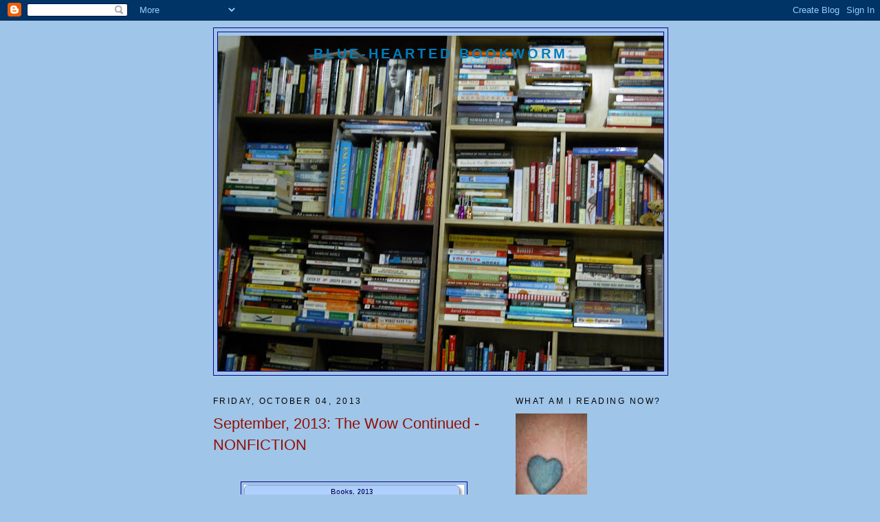

--- FILE ---
content_type: text/html; charset=UTF-8
request_url: http://bybeebooks.blogspot.com/2013/10/september-2013-wow-continued-nonfiction.html
body_size: 13867
content:
<!DOCTYPE html>
<html xmlns='http://www.w3.org/1999/xhtml' xmlns:b='http://www.google.com/2005/gml/b' xmlns:data='http://www.google.com/2005/gml/data' xmlns:expr='http://www.google.com/2005/gml/expr'>
<head>
<link href='https://www.blogger.com/static/v1/widgets/2944754296-widget_css_bundle.css' rel='stylesheet' type='text/css'/>
<meta content='text/html; charset=UTF-8' http-equiv='Content-Type'/>
<meta content='blogger' name='generator'/>
<link href='http://bybeebooks.blogspot.com/favicon.ico' rel='icon' type='image/x-icon'/>
<link href='http://bybeebooks.blogspot.com/2013/10/september-2013-wow-continued-nonfiction.html' rel='canonical'/>
<link rel="alternate" type="application/atom+xml" title="Blue-Hearted Bookworm - Atom" href="http://bybeebooks.blogspot.com/feeds/posts/default" />
<link rel="alternate" type="application/rss+xml" title="Blue-Hearted Bookworm - RSS" href="http://bybeebooks.blogspot.com/feeds/posts/default?alt=rss" />
<link rel="service.post" type="application/atom+xml" title="Blue-Hearted Bookworm - Atom" href="https://www.blogger.com/feeds/6604938/posts/default" />

<link rel="alternate" type="application/atom+xml" title="Blue-Hearted Bookworm - Atom" href="http://bybeebooks.blogspot.com/feeds/8075721441712252659/comments/default" />
<!--Can't find substitution for tag [blog.ieCssRetrofitLinks]-->
<link href='https://blogger.googleusercontent.com/img/b/R29vZ2xl/AVvXsEjqc5y4ORV6mdQqX579DpeiqFNXHM3zvoJPYh2VHe_V5HxN6NJEPqNJCkRelnmwKldkAVsB9UAuw7DOMHTNv-oc887aU_uy7byUB93ejx8K437rrORl64UCFWwvd7DAxOob3vE4/s320/chartgo.png' rel='image_src'/>
<meta content='http://bybeebooks.blogspot.com/2013/10/september-2013-wow-continued-nonfiction.html' property='og:url'/>
<meta content='September, 2013: The Wow Continued - NONFICTION' property='og:title'/>
<meta content='    When I get worried, I get obsessive, and then it&#39;s time to make a chart.    During September, I felt a little fainthearted about reachin...' property='og:description'/>
<meta content='https://blogger.googleusercontent.com/img/b/R29vZ2xl/AVvXsEjqc5y4ORV6mdQqX579DpeiqFNXHM3zvoJPYh2VHe_V5HxN6NJEPqNJCkRelnmwKldkAVsB9UAuw7DOMHTNv-oc887aU_uy7byUB93ejx8K437rrORl64UCFWwvd7DAxOob3vE4/w1200-h630-p-k-no-nu/chartgo.png' property='og:image'/>
<title>Blue-Hearted Bookworm: September, 2013: The Wow Continued - NONFICTION</title>
<style id='page-skin-1' type='text/css'><!--
/*
-----------------------------------------------
Blogger Template Style
Name:     Minima
Designer: Douglas Bowman
URL:      www.stopdesign.com
Date:     26 Feb 2004
Updated by: Blogger Team
----------------------------------------------- */
/* Variable definitions
====================
<Variable name="bgcolor" description="Page Background Color"
type="color" default="#fff">
<Variable name="textcolor" description="Text Color"
type="color" default="#333">
<Variable name="linkcolor" description="Link Color"
type="color" default="#58a">
<Variable name="pagetitlecolor" description="Blog Title Color"
type="color" default="#666">
<Variable name="descriptioncolor" description="Blog Description Color"
type="color" default="#999">
<Variable name="titlecolor" description="Post Title Color"
type="color" default="#c60">
<Variable name="bordercolor" description="Border Color"
type="color" default="#ccc">
<Variable name="sidebarcolor" description="Sidebar Title Color"
type="color" default="#999">
<Variable name="sidebartextcolor" description="Sidebar Text Color"
type="color" default="#666">
<Variable name="visitedlinkcolor" description="Visited Link Color"
type="color" default="#999">
<Variable name="bodyfont" description="Text Font"
type="font" default="normal normal 100% Georgia, Serif">
<Variable name="headerfont" description="Sidebar Title Font"
type="font"
default="normal normal 78% 'Trebuchet MS',Trebuchet,Arial,Verdana,Sans-serif">
<Variable name="pagetitlefont" description="Blog Title Font"
type="font"
default="normal normal 200% Georgia, Serif">
<Variable name="descriptionfont" description="Blog Description Font"
type="font"
default="normal normal 78% 'Trebuchet MS', Trebuchet, Arial, Verdana, Sans-serif">
<Variable name="postfooterfont" description="Post Footer Font"
type="font"
default="normal normal 78% 'Trebuchet MS', Trebuchet, Arial, Verdana, Sans-serif">
*/
/* Use this with templates/template-twocol.html */
body {
background:#9fc5e8;
margin:0;
color:#000000;
font:x-small Georgia Serif;
font-size/* */:/**/small;
font-size: /**/small;
text-align: center;
}
a:link {
color:#4000bd;
text-decoration:none;
}
a:visited {
color:#800040;
text-decoration:none;
}
a:hover {
color:#940f04;
text-decoration:underline;
}
a img {
border-width:0;
}
/* Header
-----------------------------------------------
*/
#header-wrapper {
width:660px;
margin:0 auto 10px;
border:1px solid #0e0394;
}
#header-inner {
background-position: center;
margin-left: auto;
margin-right: auto;
}
#header {
margin: 5px;
border: 1px solid #0e0394;
text-align: center;
color:#007dbd;
}
#header h1 {
margin:5px 5px 0;
padding:15px 20px .25em;
line-height:1.2em;
text-transform:uppercase;
letter-spacing:.2em;
font: normal bold 20px Arial, Tahoma, Helvetica, FreeSans, sans-serif;
}
#header a {
color:#007dbd;
text-decoration:none;
}
#header a:hover {
color:#007dbd;
}
#header .description {
margin:0 5px 5px;
padding:0 20px 15px;
max-width:700px;
text-transform:uppercase;
letter-spacing:.2em;
line-height: 1.4em;
font: normal bold 54% Trebuchet, Trebuchet MS, Arial, sans-serif;
color: #20005e;
}
#header img {
margin-left: auto;
margin-right: auto;
}
/* Outer-Wrapper
----------------------------------------------- */
#outer-wrapper {
width: 660px;
margin:0 auto;
padding:10px;
text-align:left;
font: normal normal 16px 'Trebuchet MS', Trebuchet, sans-serif;
}
#main-wrapper {
width: 410px;
float: left;
word-wrap: break-word; /* fix for long text breaking sidebar float in IE */
overflow: hidden;     /* fix for long non-text content breaking IE sidebar float */
}
#sidebar-wrapper {
width: 220px;
float: right;
word-wrap: break-word; /* fix for long text breaking sidebar float in IE */
overflow: hidden;      /* fix for long non-text content breaking IE sidebar float */
}
/* Headings
----------------------------------------------- */
h2 {
margin:1.5em 0 .75em;
font:normal normal 78% 'Trebuchet MS',Trebuchet,Arial,Verdana,Sans-serif;
line-height: 1.4em;
text-transform:uppercase;
letter-spacing:.2em;
color:#000000;
}
/* Posts
-----------------------------------------------
*/
h2.date-header {
margin:1.5em 0 .5em;
}
.post {
margin:.5em 0 1.5em;
border-bottom:1px dotted #0e0394;
padding-bottom:1.5em;
}
.post h3 {
margin:.25em 0 0;
padding:0 0 4px;
font-size:140%;
font-weight:normal;
line-height:1.4em;
color:#940f04;
}
.post h3 a, .post h3 a:visited, .post h3 strong {
display:block;
text-decoration:none;
color:#940f04;
font-weight:normal;
}
.post h3 strong, .post h3 a:hover {
color:#000000;
}
.post p {
margin:0 0 .75em;
line-height:1.6em;
}
.post-footer {
margin: .75em 0;
color:#000000;
text-transform:uppercase;
letter-spacing:.1em;
font: normal normal 78% 'Trebuchet MS', Trebuchet, Arial, Verdana, Sans-serif;
line-height: 1.4em;
}
.comment-link {
margin-left:.6em;
}
.post img {
padding:4px;
border:1px solid #0e0394;
}
.post blockquote {
margin:1em 20px;
}
.post blockquote p {
margin:.75em 0;
}
/* Bookish Comments
----------------------------------------------- */
#bookish comments h4 {
margin:1em 0;
font-weight: bold;
line-height: 1.4em;
text-transform:uppercase;
letter-spacing:.2em;
color: #000000;
}
#bookish comments-block {
margin:1em 0 1.5em;
line-height:1.6em;
}
#bookish comments-block .comment-author {
margin:.5em 0;
}
#bookish comments-block .comment-body {
margin:.25em 0 0;
}
#bookish comments-block .comment-footer {
margin:-.25em 0 2em;
line-height: 1.4em;
text-transform:uppercase;
letter-spacing:.1em;
}
#comments-block .comment-body p {
margin:0 0 .75em;
}
.deleted-comment {
font-style:italic;
color:gray;
}
#blog-pager-newer-link {
float: left;
}
#blog-pager-older-link {
float: right;
}
#blog-pager {
text-align: center;
}
.feed-links {
clear: both;
line-height: 2.5em;
}
/* Sidebar Content
----------------------------------------------- */
.sidebar {
color: #003366;
line-height: 1.5em;
}
.sidebar ul {
list-style:none;
margin:0 0 0;
padding:0 0 0;
}
.sidebar li {
margin:0;
padding:0 0 .25em 15px;
text-indent:-15px;
line-height:1.5em;
}
.sidebar .widget, .main .widget {
border-bottom:1px dotted #0e0394;
margin:0 0 1.5em;
padding:0 0 1.5em;
}
.main .Blog {
border-bottom-width: 0;
}
/* Profile
----------------------------------------------- */
.profile-img {
float: left;
margin: 0 5px 5px 0;
padding: 4px;
border: 1px solid #0e0394;
}
.profile-data {
margin:0;
text-transform:uppercase;
letter-spacing:.1em;
font: normal normal 78% 'Trebuchet MS', Trebuchet, Arial, Verdana, Sans-serif;
color: #000000;
font-weight: bold;
line-height: 1.6em;
}
.profile-datablock {
margin:.5em 0 .5em;
}
.profile-textblock {
margin: 0.5em 0;
line-height: 1.6em;
}
.profile-link {
font: normal normal 78% 'Trebuchet MS', Trebuchet, Arial, Verdana, Sans-serif;
text-transform: uppercase;
letter-spacing: .1em;
}
http://lookup.avatars.yahoo.com/wimages?yid=suz19612003&size=large&type=jpg
/* Footer
----------------------------------------------- */
#footer {
width:660px;
clear:both;
margin:0 auto;
padding-top:15px;
line-height: 1.6em;
text-transform:uppercase;
letter-spacing:.1em;
text-align: center;
}
/** Page structure tweaks for layout editor wireframe */
body#layout #header {
margin-left: 0px;
margin-right: 0px;
}

--></style>
<link href='https://www.blogger.com/dyn-css/authorization.css?targetBlogID=6604938&amp;zx=aafce0f9-7ed2-41e5-9b1c-c204db4a0ecb' media='none' onload='if(media!=&#39;all&#39;)media=&#39;all&#39;' rel='stylesheet'/><noscript><link href='https://www.blogger.com/dyn-css/authorization.css?targetBlogID=6604938&amp;zx=aafce0f9-7ed2-41e5-9b1c-c204db4a0ecb' rel='stylesheet'/></noscript>
<meta name='google-adsense-platform-account' content='ca-host-pub-1556223355139109'/>
<meta name='google-adsense-platform-domain' content='blogspot.com'/>

<!-- data-ad-client=ca-pub-1757960184156546 -->

</head>
<body>
<div class='navbar section' id='navbar'><div class='widget Navbar' data-version='1' id='Navbar1'><script type="text/javascript">
    function setAttributeOnload(object, attribute, val) {
      if(window.addEventListener) {
        window.addEventListener('load',
          function(){ object[attribute] = val; }, false);
      } else {
        window.attachEvent('onload', function(){ object[attribute] = val; });
      }
    }
  </script>
<div id="navbar-iframe-container"></div>
<script type="text/javascript" src="https://apis.google.com/js/platform.js"></script>
<script type="text/javascript">
      gapi.load("gapi.iframes:gapi.iframes.style.bubble", function() {
        if (gapi.iframes && gapi.iframes.getContext) {
          gapi.iframes.getContext().openChild({
              url: 'https://www.blogger.com/navbar/6604938?po\x3d8075721441712252659\x26origin\x3dhttp://bybeebooks.blogspot.com',
              where: document.getElementById("navbar-iframe-container"),
              id: "navbar-iframe"
          });
        }
      });
    </script><script type="text/javascript">
(function() {
var script = document.createElement('script');
script.type = 'text/javascript';
script.src = '//pagead2.googlesyndication.com/pagead/js/google_top_exp.js';
var head = document.getElementsByTagName('head')[0];
if (head) {
head.appendChild(script);
}})();
</script>
</div></div>
<div id='outer-wrapper'><div id='wrap2'>
<!-- skip links for text browsers -->
<span id='skiplinks' style='display:none;'>
<a href='#main'>skip to main </a> |
      <a href='#sidebar'>skip to sidebar</a>
</span>
<div id='header-wrapper'>
<div class='header section' id='header'><div class='widget Header' data-version='1' id='Header1'>
<div id='header-inner' style='background-image: url("https://blogger.googleusercontent.com/img/b/R29vZ2xl/AVvXsEht5zsL-wBN2A5dOaII7GHNHSB_1oqoRGDQIp8YQDOYa5fcQNDEBxV8ylQXehrH_NSUjQxeLzoumE-7IzYtrKcwFjp6tYUcxjhBOKKog4ouibqSFKF4uGo1ELaf_J-YeEs3gKf8/s650/002.JPG"); background-position: left; min-height: 488px; _height: 488px; background-repeat: no-repeat; '>
<div class='titlewrapper' style='background: transparent'>
<h1 class='title' style='background: transparent; border-width: 0px'>
<a href='http://bybeebooks.blogspot.com/'>
Blue-Hearted Bookworm
</a>
</h1>
</div>
<div class='descriptionwrapper'>
<p class='description'><span>
</span></p>
</div>
</div>
</div></div>
</div>
<div id='content-wrapper'>
<div id='crosscol-wrapper' style='text-align:center'>
<div class='crosscol no-items section' id='crosscol'></div>
</div>
<div id='main-wrapper'>
<div class='main section' id='main'><div class='widget Blog' data-version='1' id='Blog1'>
<div class='blog-posts hfeed'>

          <div class="date-outer">
        
<h2 class='date-header'><span>Friday, October 04, 2013</span></h2>

          <div class="date-posts">
        
<div class='post-outer'>
<div class='post'>
<a name='8075721441712252659'></a>
<h3 class='post-title'>
<a href='http://bybeebooks.blogspot.com/2013/10/september-2013-wow-continued-nonfiction.html'>September, 2013: The Wow Continued - NONFICTION</a>
</h3>
<div class='post-header-line-1'></div>
<div class='post-body'>
<p><div dir="ltr" style="text-align: left;" trbidi="on">
<br />
<table align="center" cellpadding="0" cellspacing="0" class="tr-caption-container" style="margin-left: auto; margin-right: auto; text-align: center;"><tbody>
<tr><td style="text-align: center;"><a href="https://blogger.googleusercontent.com/img/b/R29vZ2xl/AVvXsEjqc5y4ORV6mdQqX579DpeiqFNXHM3zvoJPYh2VHe_V5HxN6NJEPqNJCkRelnmwKldkAVsB9UAuw7DOMHTNv-oc887aU_uy7byUB93ejx8K437rrORl64UCFWwvd7DAxOob3vE4/s1600/chartgo.png" imageanchor="1" style="margin-left: auto; margin-right: auto;"><img border="0" height="256" src="https://blogger.googleusercontent.com/img/b/R29vZ2xl/AVvXsEjqc5y4ORV6mdQqX579DpeiqFNXHM3zvoJPYh2VHe_V5HxN6NJEPqNJCkRelnmwKldkAVsB9UAuw7DOMHTNv-oc887aU_uy7byUB93ejx8K437rrORl64UCFWwvd7DAxOob3vE4/s320/chartgo.png" width="320" /></a></td></tr>
<tr><td class="tr-caption" style="text-align: center;"><b>When I get worried, I get obsessive, and then it's time to make a chart.</b></td></tr>
</tbody></table>
<br />
During September, I felt a little fainthearted about reaching my reading goal (126), but then I got my nerve back. &nbsp;I just finished #98, but October promises to be full of distractions: The Busan International Film Festival runs from October 3-12, midterm exams are just around the corner from that, and my beloved St. Louis Cardinals are in the playoffs. &nbsp;On the other side of the balance sheet, my bookwormiest friend Teri is coming to visit (she's an inspiration and an excellent source of moral support and her enabling skills are beyond compare!), <a href="http://24hourreadathon.com/">Dewey's Readathon</a> is coming up and there's a holiday (Hangul Day, in which Koreans celebrate their alphabet) next week.<br />
<br />
Here's what I read in the way of nonfiction in September:<br />
<br />
1. <b>Society's Child: My Autobiography</b> - Janis Ian. &nbsp;When Mom and I went to Nashville, we went on one of those bus tours of stars' homes. &nbsp;Since it was summer, all the trees and bushes were in full leaf and it was difficult to see the homes as the bus whizzed past. &nbsp;Then the driver said that we were about to drive by Janis Ian's house. <i>&nbsp;Great!</i>&nbsp; I sat up and got my camera ready:<br />
<br />
<table align="center" cellpadding="0" cellspacing="0" class="tr-caption-container" style="margin-left: auto; margin-right: auto; text-align: center;"><tbody>
<tr><td style="text-align: center;"><a href="https://blogger.googleusercontent.com/img/b/R29vZ2xl/AVvXsEj-XISktDeDzXdE_qe6cbdpHGSwoGBl2k8mi5pO30lTV9cLzvnggtbOZTRHx3krQUYobp3lTb7pod8AsiYBLMqR2x-BLcWe4FaH1h9-niqGHasOyYk2dNeavT7yfwp-qekMcq0a/s1600/Busan+092.jpg" imageanchor="1" style="margin-left: auto; margin-right: auto;"><img border="0" height="240" src="https://blogger.googleusercontent.com/img/b/R29vZ2xl/AVvXsEj-XISktDeDzXdE_qe6cbdpHGSwoGBl2k8mi5pO30lTV9cLzvnggtbOZTRHx3krQUYobp3lTb7pod8AsiYBLMqR2x-BLcWe4FaH1h9-niqGHasOyYk2dNeavT7yfwp-qekMcq0a/s320/Busan+092.jpg" width="320" /></a></td></tr>
<tr><td class="tr-caption" style="text-align: center;"><b>I love all the colors on and around this house. &nbsp;The aqua chairs on the front porch make me feel so happy. The bus driver thought Janis Ian had some color blindness issues. &nbsp;Shut up and drive, Dude.</b></td></tr>
</tbody></table>
<br />
<div>
After returning from Nashville, I recalled that Ian had written her autobiography a few years earlier. I wasted no more time. It's a brilliant read. Ian has had an interesting life -- probably much more interesting than she would have liked at the time. &nbsp;As much as I enjoyed reading it, I regret not experiencing <b>Society's Child</b> as an audiobook; Ian plays and sings at the beginning of each chapter. &nbsp;She went on to win a Grammy for Best Spoken Album.<br />
<br />
2. <b>Meeting Jimmie Rodgers</b> - Barry Mazor. &nbsp;The important lesson that I took away from this book was that Jimmie Rodgers influenced practically every musician in every genre and that influence is still felt today. After an attention-getting introduction about Johnny Cash and Louis Armstrong performing "Blue Yodel #9" on <i>The Johnny Cash Show</i>, Mazor lays out the evidence with scholarly precision. &nbsp;He also throws out some tasty tidbits. &nbsp;For example, Ernest Tubb started out as a Jimmie-clone back in the mid-30s, even getting some of Rodgers' clothing from his widow. &nbsp;Tubb yodeled his heart out until a tonsillectomy put the kibosh on that and he had to develop his own style. &nbsp;Another fun fact: Jimmie Rodgers has serious admirers and imitators as far away as Africa. &nbsp;A less-tasty tidbit was reading about Roy Acuff's apparent jealousy and rude dismissive remarks during a tribute show. &nbsp;Mazor has some leaps that verge on lunacy, but he's always fun. &nbsp;I forgot exactly how, but he connected Dopey from <i>Snow White and the Seven Dwarfs</i> and <i>Star Wars'</i> Han Solo to The Father of Country Music. &nbsp;Towards the end of the book, there's a chapter about how women artists have responded to and interpreted Jimmie Rodgers' songs. &nbsp;The end of each chapter of <b>Meeting Jimmie Rodgers</b> includes a dazzling discography.<br />
<br /></div>
<div>
3. <b>Coming Clean</b> - Kimberly Rae Miller. &nbsp;Internet and blogging personality Kimberly Rae Miller's memoir of growing up as the only child of hoarders in extreme clutter and filth, and her attempts to come to grips with what she comes to realize is a disorder. &nbsp;Her love for her parents shines through, and although it's clear that she is often frustrated, she doesn't wallow in self-pity. &nbsp;I was reminded, as many other readers were, of &nbsp;<b>The Glass Castle</b>.<br />
<br /></div>
<div>
4. <b>A Widow's Story</b> - Joyce Carol Oates. In 2008, Oates' husband of 47 years, Raymond Smith, was admitted to the hospital with pneumonia. &nbsp;He died a few days later of a secondary infection that he'd picked up in the hospital. &nbsp;Joyce Carol Oates was thrown into confusion and grief, which she details in this memoir. &nbsp;I should not have read reviews at Amazon and Goodreads of <b>A Widow's Story</b>, because people reacted in much the same way as they did to <b>The Year of Magical Thinking</b> by Joan Didion, another searing masterpiece of heartbreak. &nbsp;The readers said things like Oates was a name-dropper, that she seemed too self-centered, they criticized her for some of the things she did in those rawest early days after Ray was gone, and one person actually whined that they hadn't really <i>learned</i> anything. &nbsp;This kind of thing makes me want to reach into my computer and slap these people silly while swearing at them. &nbsp;Pay no attention. &nbsp;Both of these memoirs are fine and brave and good.<br />
<br /></div>
<div>
5. <b>Three Cups of Deceit</b> - Jon Krakauer. &nbsp;I never read <b>Three Cups of Tea</b> by Greg Mortenson. &nbsp;I saw him on <i>Oprah</i> back in 2005 or 2006, and there was something about the way he spoke that made me uncomfortable, although he seemed quite noble. &nbsp;Oprah interrupted him, which should have been a relief, but she also made me uncomfortable because it seemed as if she was trying to out-noble Mortenson with her plans for a school in Africa. &nbsp;Evidently Jon Krakauer got an uneasy feeling even before Mortenson's mission became world-famous.<br />
<br /></div>
<div>
6. <b>The Elements of Style</b> - William Strunk, Jr. and E.B. White. &nbsp;Now that I've read <b>The Elements of Style</b>, I'm actually afraid to write my reviews because I can see all the bad writing spewing forth as I tap the keyboard. &nbsp;Being able to recognize is half the battle, but still. I feel self-conscious. The authors are able to turn limp and bedraggled writing examples into the equivalent of a neatly made bed with crisply starched bed linens. &nbsp;Who's gonna bounce a quarter off of my prose?</div>
</div>
</p>
<div style='clear: both;'></div>
</div>
<div class='post-footer'>
<p class='post-footer-line post-footer-line-1'><span class='post-author'>
Posted by
Bybee
</span>
<span class='post-timestamp'>
at
<a class='timestamp-link' href='http://bybeebooks.blogspot.com/2013/10/september-2013-wow-continued-nonfiction.html' title='permanent link'>3:49 AM</a>
</span>
<span class='post-comment-link'>
</span>
<span class='post-icons'>
<span class='item-action'>
<a href='https://www.blogger.com/email-post/6604938/8075721441712252659' title='Email Post'>
<span class='email-post-icon'>&#160;</span>
</a>
</span>
<span class='item-control blog-admin pid-92584552'>
<a href='https://www.blogger.com/post-edit.g?blogID=6604938&postID=8075721441712252659&from=pencil' title='Edit Post'>
<img alt='' class='icon-action' height='18' src='https://resources.blogblog.com/img/icon18_edit_allbkg.gif' width='18'/>
</a>
</span>
</span>
</p>
<p class='post-footer-line post-footer-line-2'><span class='post-labels'>
Labels:
<a href='http://bybeebooks.blogspot.com/search/label/nonfiction' rel='tag'>nonfiction</a>
</span>
</p>
<p class='post-footer-line post-footer-line-3'></p>
</div>
</div>
<div class='comments' id='comments'>
<a name='comments'></a>
<h4>1 comment:</h4>
<div id='Blog1_comments-block-wrapper'>
<dl class='avatar-comment-indent' id='comments-block'>
<dt class='comment-author ' id='c8203528059835182735'>
<a name='c8203528059835182735'></a>
<div class="avatar-image-container vcard"><span dir="ltr"><a href="https://www.blogger.com/profile/09095246748581382752" target="" rel="nofollow" onclick="" class="avatar-hovercard" id="av-8203528059835182735-09095246748581382752"><img src="https://resources.blogblog.com/img/blank.gif" width="35" height="35" class="delayLoad" style="display: none;" longdesc="//blogger.googleusercontent.com/img/b/R29vZ2xl/AVvXsEgVfCZuD9bn_RXBj0qJ_AeQt6qjTOz63qIM1BuNbEL0NnhFLW7Q9L5mdvKH0pBC9EawgrVrTTYBQ3LYzeaYB9mAwh7RElugVVHgHmPzLdZPpj6C3ZMCd40KH9sT6kZz4Mw/s45-c-r/Susan+-+Avatar+photo.png" alt="" title="Susan">

<noscript><img src="//blogger.googleusercontent.com/img/b/R29vZ2xl/AVvXsEgVfCZuD9bn_RXBj0qJ_AeQt6qjTOz63qIM1BuNbEL0NnhFLW7Q9L5mdvKH0pBC9EawgrVrTTYBQ3LYzeaYB9mAwh7RElugVVHgHmPzLdZPpj6C3ZMCd40KH9sT6kZz4Mw/s45-c-r/Susan+-+Avatar+photo.png" width="35" height="35" class="photo" alt=""></noscript></a></span></div>
<a href='https://www.blogger.com/profile/09095246748581382752' rel='nofollow'>Susan</a>
said...
</dt>
<dd class='comment-body' id='Blog1_cmt-8203528059835182735'>
<p>
I have The Year of Magical Thinking, but not read yet because I&#39;m afraid I will get too sad.  I have to be prepared for it.  You had an amazing year so far of reading, book-twin!  and so much non-fiction.  Wow is right.  I&#39;m amazed when I get to 10 non-fiction in a year!  - ok, not proud of it, but facts are facts....I don&#39;t think I&#39;ve reached 10 nonfiction in year yet.  So I would be amazed!  You are awesome.
</p>
</dd>
<dd class='comment-footer'>
<span class='comment-timestamp'>
<a href='http://bybeebooks.blogspot.com/2013/10/september-2013-wow-continued-nonfiction.html?showComment=1382317861312#c8203528059835182735' title='comment permalink'>
Sunday, October 20, 2013 6:11:00 PM
</a>
<span class='item-control blog-admin pid-160050276'>
<a class='comment-delete' href='https://www.blogger.com/comment/delete/6604938/8203528059835182735' title='Delete Comment'>
<img src='https://resources.blogblog.com/img/icon_delete13.gif'/>
</a>
</span>
</span>
</dd>
</dl>
</div>
<p class='comment-footer'>
<a href='https://www.blogger.com/comment/fullpage/post/6604938/8075721441712252659' onclick=''>Post a Comment</a>
</p>
</div>
</div>

        </div></div>
      
</div>
<div class='blog-pager' id='blog-pager'>
<span id='blog-pager-newer-link'>
<a class='blog-pager-newer-link' href='http://bybeebooks.blogspot.com/2013/10/singing-different-readathon-song.html' id='Blog1_blog-pager-newer-link' title='Newer Post'>Newer Post</a>
</span>
<span id='blog-pager-older-link'>
<a class='blog-pager-older-link' href='http://bybeebooks.blogspot.com/2013/10/september-2013-in-which-i-have-wow.html' id='Blog1_blog-pager-older-link' title='Older Post'>Older Post</a>
</span>
<a class='home-link' href='http://bybeebooks.blogspot.com/'>Home</a>
</div>
<div class='clear'></div>
<div class='post-feeds'>
<div class='feed-links'>
Subscribe to:
<a class='feed-link' href='http://bybeebooks.blogspot.com/feeds/8075721441712252659/comments/default' target='_blank' type='application/atom+xml'>Post Comments (Atom)</a>
</div>
</div>
</div></div>
</div>
<div id='sidebar-wrapper'>
<div class='sidebar section' id='sidebar'><div class='widget Image' data-version='1' id='Image1'>
<h2>What am I reading now?</h2>
<div class='widget-content'>
<img alt='What am I reading now?' height='166' id='Image1_img' src='https://blogger.googleusercontent.com/img/b/R29vZ2xl/AVvXsEgf9tYvBEhPj1k1_tjTB_C5iKARKaJywqOCw3YueXwKIzkprxg_AQxa7xLXGVTBMNFsTLP2nhYUd6eB8aYFfHUxSCeNfCmsohz_teJYQQoyulVZsHnFgEKnKTPVxUEHzp6n8zmK/s166/tattootoo.jpg' width='104'/>
<br/>
<span class='caption'>Mark Twain - Ron Chernow</span>
</div>
<div class='clear'></div>
</div><div class='widget LinkList' data-version='1' id='LinkList1'>
<h2>Bibliomanic Like Me:</h2>
<div class='widget-content'>
<ul>
<li><a href='http://classicvasilly.wordpress.com/'>1330v</a></li>
<li><a href='http://bookgarden.blogspot.com/'>A Garden Carried In The Pocket</a></li>
<li><a href='http://mattviews.wordpress.com/'>A Guy's Moleskine Notebook</a></li>
<li><a href='http://alifeofbooks.blogspot.com/'>A Life Of Books</a></li>
<li><a href='http://readersrespite.blogspot.com/'>A Reader's Respite</a></li>
<li><a href='http://raidergirl3-anadventureinreading.blogspot.com/'>An Adventure In Reading</a></li>
<li><a href='http://avidreader25.blogspot.com/'>Avid Reader</a></li>
<li><a href='http://bibliophiliac-bibliophiliac.blogspot.com/'>Bibliophiliac</a></li>
<li><a href='http://bookchase.blogspot.com/'>Book Chase</a></li>
<li><a href='http://bookriot.com/'>Book Riot</a></li>
<li><a href='http://bookfoolery.blogspot.com/'>Bookfoolery</a></li>
<li><a href='https://brideofthebookgod.wordpress.com/'>Bride of the Book God</a></li>
<li><a href='http://buddiesinthesaddle.blogspot.com/'>Buddies In The Saddle</a></li>
<li><a href='http://bkclubcare.wordpress.com/'>Care's Online Book Club</a></li>
<li><a href='http://collectingchildrensbooks.blogspot.com/'>Collecting Children's Books</a></li>
<li><a href='http://desperatereader.blogspot.com/'>Desperate Reader</a></li>
<li><a href='http://dogeardiary.blogspot.com/'>Dog Ear Diary</a></li>
<li><a href='http://readbookswritepoetry.blogspot.com/'>Everything Distills Into Reading</a></li>
<li><a href='http://sueysbooks.blogspot.com/'>It's All About Books</a></li>
<li><a href='http://justaddbooks.blogspot.com/'>Just Add Books</a></li>
<li><a href='https://onemorepage.blog/'>Just One More Page</a></li>
<li><a href='http://tdreads.blogspot.com/'>Just One More Thing...</a></li>
<li><a href='http://bookoblate.blogspot.com/'>Korean American Readings</a></li>
<li><a href='http://www.ktlit.com/'>Korean Literature in Translation</a></li>
<li><a href='http://lesleysbooknook.blogspot.com/'>Lesley's Book Nook</a></li>
<li><a href='http://lizzysiddal.wordpress.com/'>Lizzy's Literary Life</a></li>
<li><a href='http://magnificentoctopus.blogspot.com/'>Magnificent Octopus</a></li>
<li><a href='http://literaryfeline.blogspot.com/'>Musings Of A Bookish Kitty</a></li>
<li><a href='http://neglectedbooks.com/'>Neglected Books</a></li>
<li><a href='http://pagesturned.blogspot.com/'>Pages Turned</a></li>
<li><a href='http://readingtheend.com/'>Reading The End</a></li>
<li><a href='http://therubycanary.wordpress.com/'>Ruby Ramblings</a></li>
<li><a href='http://she-is-too-fond-of-books.blogspot.com/'>She Is Too Fond of Books</a></li>
<li><a href='http://shelflove.wordpress.com/'>Shelf Love</a></li>
<li><a href='http://thecaptivereader.wordpress.com/'>The Captive Reader</a></li>
<li><a href='https://thegoodbadbook.wordpress.com/'>The Good Bad Book</a></li>
<li><a href='http://indextrious.blogspot.kr/'>The Indextrious Reader</a></li>
<li><a href='http://www.sheilaomalley.com/'>The Sheila Variations</a></li>
<li><a href='http://wolbongreview.wordpress.com/'>The Wolbong Review</a></li>
<li><a href='http://thoughtsofjoyblog.blogspot.com/'>Thoughts Of Joy</a></li>
<li><a href='http://unrulyreader.com/'>Unruly Reader</a></li>
<li><a href='http://wordsforworms.com/'>Words For Worms</a></li>
<li><a href='http://susanflynn.blogspot.com/'>You Can Never Have Too Many Books</a></li>
</ul>
<div class='clear'></div>
</div>
</div><div class='widget Profile' data-version='1' id='Profile1'>
<h2>My sweat smells like literature because reading is my sport.</h2>
<div class='widget-content'>
<a href='https://www.blogger.com/profile/10061186489010154661'><img alt='My photo' class='profile-img' height='80' src='//blogger.googleusercontent.com/img/b/R29vZ2xl/AVvXsEhsWt1OocP5ydLyA302lztkwDLPZZ-CFuqXIXgHj7aPwMbJJM7W-r8iViMBMCqCu1ZUuRBe49xDpwkJhrVqeM9EbK9LsFvGkdW13SBpT-NutYG3_WhdWo34yz_cF_s50R8/s113/susan.jpg' width='60'/></a>
<dl class='profile-datablock'>
<dt class='profile-data'>
<a class='profile-name-link g-profile' href='https://www.blogger.com/profile/10061186489010154661' rel='author' style='background-image: url(//www.blogger.com/img/logo-16.png);'>
Bybee
</a>
</dt>
</dl>
<a class='profile-link' href='https://www.blogger.com/profile/10061186489010154661' rel='author'>View my complete profile</a>
<div class='clear'></div>
</div>
</div></div>
</div>
<!-- spacer for skins that want sidebar and main to be the same height-->
<div class='clear'>&#160;</div>
</div>
<!-- end content-wrapper -->
<div id='footer-wrapper'>
<div class='footer section' id='footer'><div class='widget Image' data-version='1' id='Image4'>
<h2>Dewey</h2>
<div class='widget-content'>
<img alt='Dewey' height='150' id='Image4_img' src='https://blogger.googleusercontent.com/img/b/R29vZ2xl/AVvXsEghaWAVxAaXEG8ueHgPFRJ9HK5Pcio-vEzeTovWaoQa9_9VtgQIWZi1cWOymg9YdYUuJe8iKcH0nWl5YiatZwrKuPgvmRAXH80FjDRbifEdFOfraK_ml-4p5Bsr_u2ioNqnc76X/s660/dewey.bmp' width='120'/>
<br/>
</div>
<div class='clear'></div>
</div><div class='widget BlogArchive' data-version='1' id='BlogArchive1'>
<h2>Blog Archive</h2>
<div class='widget-content'>
<div id='ArchiveList'>
<div id='BlogArchive1_ArchiveList'>
<select id='BlogArchive1_ArchiveMenu'>
<option value=''>Blog Archive</option>
<option value='http://bybeebooks.blogspot.com/2026/01/'>January (1)</option>
<option value='http://bybeebooks.blogspot.com/2025/09/'>September (1)</option>
<option value='http://bybeebooks.blogspot.com/2025/08/'>August (1)</option>
<option value='http://bybeebooks.blogspot.com/2025/06/'>June (1)</option>
<option value='http://bybeebooks.blogspot.com/2025/01/'>January (5)</option>
<option value='http://bybeebooks.blogspot.com/2024/12/'>December (1)</option>
<option value='http://bybeebooks.blogspot.com/2024/11/'>November (1)</option>
<option value='http://bybeebooks.blogspot.com/2024/09/'>September (2)</option>
<option value='http://bybeebooks.blogspot.com/2024/08/'>August (1)</option>
<option value='http://bybeebooks.blogspot.com/2024/07/'>July (1)</option>
<option value='http://bybeebooks.blogspot.com/2024/06/'>June (1)</option>
<option value='http://bybeebooks.blogspot.com/2024/05/'>May (1)</option>
<option value='http://bybeebooks.blogspot.com/2024/04/'>April (1)</option>
<option value='http://bybeebooks.blogspot.com/2024/03/'>March (1)</option>
<option value='http://bybeebooks.blogspot.com/2024/02/'>February (1)</option>
<option value='http://bybeebooks.blogspot.com/2024/01/'>January (5)</option>
<option value='http://bybeebooks.blogspot.com/2023/12/'>December (1)</option>
<option value='http://bybeebooks.blogspot.com/2023/11/'>November (1)</option>
<option value='http://bybeebooks.blogspot.com/2023/10/'>October (2)</option>
<option value='http://bybeebooks.blogspot.com/2023/09/'>September (1)</option>
<option value='http://bybeebooks.blogspot.com/2023/08/'>August (1)</option>
<option value='http://bybeebooks.blogspot.com/2023/06/'>June (2)</option>
<option value='http://bybeebooks.blogspot.com/2023/04/'>April (2)</option>
<option value='http://bybeebooks.blogspot.com/2023/03/'>March (2)</option>
<option value='http://bybeebooks.blogspot.com/2023/01/'>January (4)</option>
<option value='http://bybeebooks.blogspot.com/2022/12/'>December (4)</option>
<option value='http://bybeebooks.blogspot.com/2022/11/'>November (1)</option>
<option value='http://bybeebooks.blogspot.com/2022/10/'>October (1)</option>
<option value='http://bybeebooks.blogspot.com/2022/09/'>September (1)</option>
<option value='http://bybeebooks.blogspot.com/2022/08/'>August (2)</option>
<option value='http://bybeebooks.blogspot.com/2022/07/'>July (1)</option>
<option value='http://bybeebooks.blogspot.com/2022/06/'>June (2)</option>
<option value='http://bybeebooks.blogspot.com/2022/05/'>May (1)</option>
<option value='http://bybeebooks.blogspot.com/2022/04/'>April (1)</option>
<option value='http://bybeebooks.blogspot.com/2022/03/'>March (1)</option>
<option value='http://bybeebooks.blogspot.com/2022/02/'>February (2)</option>
<option value='http://bybeebooks.blogspot.com/2022/01/'>January (1)</option>
<option value='http://bybeebooks.blogspot.com/2021/12/'>December (5)</option>
<option value='http://bybeebooks.blogspot.com/2021/11/'>November (2)</option>
<option value='http://bybeebooks.blogspot.com/2021/10/'>October (2)</option>
<option value='http://bybeebooks.blogspot.com/2021/09/'>September (3)</option>
<option value='http://bybeebooks.blogspot.com/2021/08/'>August (3)</option>
<option value='http://bybeebooks.blogspot.com/2021/07/'>July (2)</option>
<option value='http://bybeebooks.blogspot.com/2021/06/'>June (1)</option>
<option value='http://bybeebooks.blogspot.com/2021/05/'>May (3)</option>
<option value='http://bybeebooks.blogspot.com/2021/03/'>March (2)</option>
<option value='http://bybeebooks.blogspot.com/2021/02/'>February (1)</option>
<option value='http://bybeebooks.blogspot.com/2021/01/'>January (1)</option>
<option value='http://bybeebooks.blogspot.com/2020/12/'>December (1)</option>
<option value='http://bybeebooks.blogspot.com/2020/11/'>November (2)</option>
<option value='http://bybeebooks.blogspot.com/2020/10/'>October (1)</option>
<option value='http://bybeebooks.blogspot.com/2020/09/'>September (1)</option>
<option value='http://bybeebooks.blogspot.com/2020/08/'>August (1)</option>
<option value='http://bybeebooks.blogspot.com/2020/07/'>July (3)</option>
<option value='http://bybeebooks.blogspot.com/2020/06/'>June (2)</option>
<option value='http://bybeebooks.blogspot.com/2020/05/'>May (2)</option>
<option value='http://bybeebooks.blogspot.com/2020/04/'>April (2)</option>
<option value='http://bybeebooks.blogspot.com/2020/03/'>March (3)</option>
<option value='http://bybeebooks.blogspot.com/2020/02/'>February (1)</option>
<option value='http://bybeebooks.blogspot.com/2020/01/'>January (5)</option>
<option value='http://bybeebooks.blogspot.com/2019/12/'>December (3)</option>
<option value='http://bybeebooks.blogspot.com/2019/11/'>November (1)</option>
<option value='http://bybeebooks.blogspot.com/2019/10/'>October (3)</option>
<option value='http://bybeebooks.blogspot.com/2019/09/'>September (2)</option>
<option value='http://bybeebooks.blogspot.com/2019/08/'>August (2)</option>
<option value='http://bybeebooks.blogspot.com/2019/07/'>July (2)</option>
<option value='http://bybeebooks.blogspot.com/2019/06/'>June (1)</option>
<option value='http://bybeebooks.blogspot.com/2019/05/'>May (1)</option>
<option value='http://bybeebooks.blogspot.com/2019/03/'>March (3)</option>
<option value='http://bybeebooks.blogspot.com/2019/01/'>January (2)</option>
<option value='http://bybeebooks.blogspot.com/2018/12/'>December (3)</option>
<option value='http://bybeebooks.blogspot.com/2018/11/'>November (1)</option>
<option value='http://bybeebooks.blogspot.com/2018/10/'>October (1)</option>
<option value='http://bybeebooks.blogspot.com/2018/09/'>September (1)</option>
<option value='http://bybeebooks.blogspot.com/2018/08/'>August (1)</option>
<option value='http://bybeebooks.blogspot.com/2018/07/'>July (3)</option>
<option value='http://bybeebooks.blogspot.com/2018/05/'>May (3)</option>
<option value='http://bybeebooks.blogspot.com/2018/04/'>April (2)</option>
<option value='http://bybeebooks.blogspot.com/2018/03/'>March (1)</option>
<option value='http://bybeebooks.blogspot.com/2018/01/'>January (2)</option>
<option value='http://bybeebooks.blogspot.com/2017/12/'>December (2)</option>
<option value='http://bybeebooks.blogspot.com/2017/11/'>November (3)</option>
<option value='http://bybeebooks.blogspot.com/2017/10/'>October (1)</option>
<option value='http://bybeebooks.blogspot.com/2017/09/'>September (1)</option>
<option value='http://bybeebooks.blogspot.com/2017/08/'>August (1)</option>
<option value='http://bybeebooks.blogspot.com/2017/07/'>July (2)</option>
<option value='http://bybeebooks.blogspot.com/2017/04/'>April (3)</option>
<option value='http://bybeebooks.blogspot.com/2017/03/'>March (2)</option>
<option value='http://bybeebooks.blogspot.com/2017/02/'>February (1)</option>
<option value='http://bybeebooks.blogspot.com/2017/01/'>January (5)</option>
<option value='http://bybeebooks.blogspot.com/2016/12/'>December (3)</option>
<option value='http://bybeebooks.blogspot.com/2016/11/'>November (1)</option>
<option value='http://bybeebooks.blogspot.com/2016/10/'>October (1)</option>
<option value='http://bybeebooks.blogspot.com/2016/09/'>September (3)</option>
<option value='http://bybeebooks.blogspot.com/2016/08/'>August (3)</option>
<option value='http://bybeebooks.blogspot.com/2016/07/'>July (3)</option>
<option value='http://bybeebooks.blogspot.com/2016/06/'>June (4)</option>
<option value='http://bybeebooks.blogspot.com/2016/05/'>May (7)</option>
<option value='http://bybeebooks.blogspot.com/2016/04/'>April (6)</option>
<option value='http://bybeebooks.blogspot.com/2016/03/'>March (5)</option>
<option value='http://bybeebooks.blogspot.com/2016/02/'>February (3)</option>
<option value='http://bybeebooks.blogspot.com/2016/01/'>January (6)</option>
<option value='http://bybeebooks.blogspot.com/2015/12/'>December (6)</option>
<option value='http://bybeebooks.blogspot.com/2015/11/'>November (8)</option>
<option value='http://bybeebooks.blogspot.com/2015/10/'>October (8)</option>
<option value='http://bybeebooks.blogspot.com/2015/09/'>September (3)</option>
<option value='http://bybeebooks.blogspot.com/2015/08/'>August (2)</option>
<option value='http://bybeebooks.blogspot.com/2015/07/'>July (2)</option>
<option value='http://bybeebooks.blogspot.com/2015/06/'>June (2)</option>
<option value='http://bybeebooks.blogspot.com/2015/05/'>May (3)</option>
<option value='http://bybeebooks.blogspot.com/2015/04/'>April (2)</option>
<option value='http://bybeebooks.blogspot.com/2015/03/'>March (6)</option>
<option value='http://bybeebooks.blogspot.com/2015/02/'>February (5)</option>
<option value='http://bybeebooks.blogspot.com/2015/01/'>January (4)</option>
<option value='http://bybeebooks.blogspot.com/2014/12/'>December (6)</option>
<option value='http://bybeebooks.blogspot.com/2014/11/'>November (3)</option>
<option value='http://bybeebooks.blogspot.com/2014/10/'>October (6)</option>
<option value='http://bybeebooks.blogspot.com/2014/09/'>September (5)</option>
<option value='http://bybeebooks.blogspot.com/2014/08/'>August (1)</option>
<option value='http://bybeebooks.blogspot.com/2014/07/'>July (3)</option>
<option value='http://bybeebooks.blogspot.com/2014/06/'>June (8)</option>
<option value='http://bybeebooks.blogspot.com/2014/05/'>May (5)</option>
<option value='http://bybeebooks.blogspot.com/2014/04/'>April (8)</option>
<option value='http://bybeebooks.blogspot.com/2014/03/'>March (7)</option>
<option value='http://bybeebooks.blogspot.com/2014/01/'>January (2)</option>
<option value='http://bybeebooks.blogspot.com/2013/12/'>December (6)</option>
<option value='http://bybeebooks.blogspot.com/2013/11/'>November (5)</option>
<option value='http://bybeebooks.blogspot.com/2013/10/'>October (9)</option>
<option value='http://bybeebooks.blogspot.com/2013/09/'>September (5)</option>
<option value='http://bybeebooks.blogspot.com/2013/08/'>August (4)</option>
<option value='http://bybeebooks.blogspot.com/2013/07/'>July (1)</option>
<option value='http://bybeebooks.blogspot.com/2013/06/'>June (5)</option>
<option value='http://bybeebooks.blogspot.com/2013/05/'>May (6)</option>
<option value='http://bybeebooks.blogspot.com/2013/04/'>April (18)</option>
<option value='http://bybeebooks.blogspot.com/2013/03/'>March (5)</option>
<option value='http://bybeebooks.blogspot.com/2013/02/'>February (4)</option>
<option value='http://bybeebooks.blogspot.com/2013/01/'>January (6)</option>
<option value='http://bybeebooks.blogspot.com/2012/12/'>December (4)</option>
<option value='http://bybeebooks.blogspot.com/2012/11/'>November (3)</option>
<option value='http://bybeebooks.blogspot.com/2012/10/'>October (14)</option>
<option value='http://bybeebooks.blogspot.com/2012/09/'>September (4)</option>
<option value='http://bybeebooks.blogspot.com/2012/08/'>August (5)</option>
<option value='http://bybeebooks.blogspot.com/2012/07/'>July (3)</option>
<option value='http://bybeebooks.blogspot.com/2012/06/'>June (5)</option>
<option value='http://bybeebooks.blogspot.com/2012/05/'>May (5)</option>
<option value='http://bybeebooks.blogspot.com/2012/04/'>April (23)</option>
<option value='http://bybeebooks.blogspot.com/2012/03/'>March (8)</option>
<option value='http://bybeebooks.blogspot.com/2012/02/'>February (7)</option>
<option value='http://bybeebooks.blogspot.com/2012/01/'>January (9)</option>
<option value='http://bybeebooks.blogspot.com/2011/12/'>December (9)</option>
<option value='http://bybeebooks.blogspot.com/2011/11/'>November (5)</option>
<option value='http://bybeebooks.blogspot.com/2011/10/'>October (27)</option>
<option value='http://bybeebooks.blogspot.com/2011/09/'>September (12)</option>
<option value='http://bybeebooks.blogspot.com/2011/08/'>August (6)</option>
<option value='http://bybeebooks.blogspot.com/2011/07/'>July (6)</option>
<option value='http://bybeebooks.blogspot.com/2011/06/'>June (11)</option>
<option value='http://bybeebooks.blogspot.com/2011/05/'>May (9)</option>
<option value='http://bybeebooks.blogspot.com/2011/04/'>April (32)</option>
<option value='http://bybeebooks.blogspot.com/2011/03/'>March (8)</option>
<option value='http://bybeebooks.blogspot.com/2011/02/'>February (7)</option>
<option value='http://bybeebooks.blogspot.com/2011/01/'>January (16)</option>
<option value='http://bybeebooks.blogspot.com/2010/12/'>December (4)</option>
<option value='http://bybeebooks.blogspot.com/2010/11/'>November (5)</option>
<option value='http://bybeebooks.blogspot.com/2010/10/'>October (8)</option>
<option value='http://bybeebooks.blogspot.com/2010/09/'>September (8)</option>
<option value='http://bybeebooks.blogspot.com/2010/08/'>August (10)</option>
<option value='http://bybeebooks.blogspot.com/2010/07/'>July (4)</option>
<option value='http://bybeebooks.blogspot.com/2010/06/'>June (7)</option>
<option value='http://bybeebooks.blogspot.com/2010/05/'>May (10)</option>
<option value='http://bybeebooks.blogspot.com/2010/04/'>April (37)</option>
<option value='http://bybeebooks.blogspot.com/2010/03/'>March (14)</option>
<option value='http://bybeebooks.blogspot.com/2010/02/'>February (7)</option>
<option value='http://bybeebooks.blogspot.com/2010/01/'>January (8)</option>
<option value='http://bybeebooks.blogspot.com/2009/12/'>December (6)</option>
<option value='http://bybeebooks.blogspot.com/2009/11/'>November (4)</option>
<option value='http://bybeebooks.blogspot.com/2009/10/'>October (31)</option>
<option value='http://bybeebooks.blogspot.com/2009/09/'>September (10)</option>
<option value='http://bybeebooks.blogspot.com/2009/08/'>August (12)</option>
<option value='http://bybeebooks.blogspot.com/2009/07/'>July (5)</option>
<option value='http://bybeebooks.blogspot.com/2009/06/'>June (7)</option>
<option value='http://bybeebooks.blogspot.com/2009/05/'>May (9)</option>
<option value='http://bybeebooks.blogspot.com/2009/04/'>April (15)</option>
<option value='http://bybeebooks.blogspot.com/2009/03/'>March (13)</option>
<option value='http://bybeebooks.blogspot.com/2009/02/'>February (4)</option>
<option value='http://bybeebooks.blogspot.com/2009/01/'>January (9)</option>
<option value='http://bybeebooks.blogspot.com/2008/12/'>December (7)</option>
<option value='http://bybeebooks.blogspot.com/2008/11/'>November (10)</option>
<option value='http://bybeebooks.blogspot.com/2008/10/'>October (22)</option>
<option value='http://bybeebooks.blogspot.com/2008/09/'>September (9)</option>
<option value='http://bybeebooks.blogspot.com/2008/08/'>August (8)</option>
<option value='http://bybeebooks.blogspot.com/2008/07/'>July (12)</option>
<option value='http://bybeebooks.blogspot.com/2008/06/'>June (23)</option>
<option value='http://bybeebooks.blogspot.com/2008/05/'>May (11)</option>
<option value='http://bybeebooks.blogspot.com/2008/04/'>April (12)</option>
<option value='http://bybeebooks.blogspot.com/2008/03/'>March (14)</option>
<option value='http://bybeebooks.blogspot.com/2008/02/'>February (9)</option>
<option value='http://bybeebooks.blogspot.com/2008/01/'>January (16)</option>
<option value='http://bybeebooks.blogspot.com/2007/12/'>December (10)</option>
<option value='http://bybeebooks.blogspot.com/2007/11/'>November (6)</option>
<option value='http://bybeebooks.blogspot.com/2007/10/'>October (10)</option>
<option value='http://bybeebooks.blogspot.com/2007/09/'>September (9)</option>
<option value='http://bybeebooks.blogspot.com/2007/08/'>August (3)</option>
<option value='http://bybeebooks.blogspot.com/2007/07/'>July (8)</option>
<option value='http://bybeebooks.blogspot.com/2007/06/'>June (6)</option>
<option value='http://bybeebooks.blogspot.com/2007/05/'>May (8)</option>
<option value='http://bybeebooks.blogspot.com/2007/04/'>April (8)</option>
<option value='http://bybeebooks.blogspot.com/2007/03/'>March (1)</option>
<option value='http://bybeebooks.blogspot.com/2007/02/'>February (8)</option>
<option value='http://bybeebooks.blogspot.com/2007/01/'>January (6)</option>
<option value='http://bybeebooks.blogspot.com/2006/12/'>December (4)</option>
<option value='http://bybeebooks.blogspot.com/2006/11/'>November (2)</option>
<option value='http://bybeebooks.blogspot.com/2006/10/'>October (5)</option>
<option value='http://bybeebooks.blogspot.com/2006/08/'>August (1)</option>
<option value='http://bybeebooks.blogspot.com/2006/07/'>July (2)</option>
<option value='http://bybeebooks.blogspot.com/2006/06/'>June (1)</option>
<option value='http://bybeebooks.blogspot.com/2006/04/'>April (1)</option>
<option value='http://bybeebooks.blogspot.com/2006/03/'>March (1)</option>
<option value='http://bybeebooks.blogspot.com/2006/01/'>January (1)</option>
<option value='http://bybeebooks.blogspot.com/2005/12/'>December (2)</option>
<option value='http://bybeebooks.blogspot.com/2005/11/'>November (3)</option>
<option value='http://bybeebooks.blogspot.com/2005/10/'>October (2)</option>
<option value='http://bybeebooks.blogspot.com/2005/09/'>September (3)</option>
<option value='http://bybeebooks.blogspot.com/2005/08/'>August (1)</option>
<option value='http://bybeebooks.blogspot.com/2005/07/'>July (3)</option>
<option value='http://bybeebooks.blogspot.com/2005/06/'>June (4)</option>
<option value='http://bybeebooks.blogspot.com/2005/05/'>May (5)</option>
<option value='http://bybeebooks.blogspot.com/2005/04/'>April (3)</option>
<option value='http://bybeebooks.blogspot.com/2005/03/'>March (4)</option>
<option value='http://bybeebooks.blogspot.com/2005/02/'>February (5)</option>
<option value='http://bybeebooks.blogspot.com/2005/01/'>January (4)</option>
<option value='http://bybeebooks.blogspot.com/2004/12/'>December (6)</option>
<option value='http://bybeebooks.blogspot.com/2004/11/'>November (2)</option>
<option value='http://bybeebooks.blogspot.com/2004/09/'>September (4)</option>
<option value='http://bybeebooks.blogspot.com/2004/08/'>August (1)</option>
<option value='http://bybeebooks.blogspot.com/2004/07/'>July (1)</option>
<option value='http://bybeebooks.blogspot.com/2004/06/'>June (4)</option>
<option value='http://bybeebooks.blogspot.com/2004/05/'>May (7)</option>
<option value='http://bybeebooks.blogspot.com/2004/04/'>April (2)</option>
<option value='http://bybeebooks.blogspot.com/2004/03/'>March (6)</option>
</select>
</div>
</div>
<div class='clear'></div>
</div>
</div></div>
</div>
</div></div>
<!-- end outer-wrapper -->

<script type="text/javascript" src="https://www.blogger.com/static/v1/widgets/3845888474-widgets.js"></script>
<script type='text/javascript'>
window['__wavt'] = 'AOuZoY5rY0-t-fAyxPEEZePllZZvJyIGRQ:1768663383796';_WidgetManager._Init('//www.blogger.com/rearrange?blogID\x3d6604938','//bybeebooks.blogspot.com/2013/10/september-2013-wow-continued-nonfiction.html','6604938');
_WidgetManager._SetDataContext([{'name': 'blog', 'data': {'blogId': '6604938', 'title': 'Blue-Hearted Bookworm', 'url': 'http://bybeebooks.blogspot.com/2013/10/september-2013-wow-continued-nonfiction.html', 'canonicalUrl': 'http://bybeebooks.blogspot.com/2013/10/september-2013-wow-continued-nonfiction.html', 'homepageUrl': 'http://bybeebooks.blogspot.com/', 'searchUrl': 'http://bybeebooks.blogspot.com/search', 'canonicalHomepageUrl': 'http://bybeebooks.blogspot.com/', 'blogspotFaviconUrl': 'http://bybeebooks.blogspot.com/favicon.ico', 'bloggerUrl': 'https://www.blogger.com', 'hasCustomDomain': false, 'httpsEnabled': true, 'enabledCommentProfileImages': true, 'gPlusViewType': 'FILTERED_POSTMOD', 'adultContent': false, 'analyticsAccountNumber': '', 'encoding': 'UTF-8', 'locale': 'en', 'localeUnderscoreDelimited': 'en', 'languageDirection': 'ltr', 'isPrivate': false, 'isMobile': false, 'isMobileRequest': false, 'mobileClass': '', 'isPrivateBlog': false, 'isDynamicViewsAvailable': true, 'feedLinks': '\x3clink rel\x3d\x22alternate\x22 type\x3d\x22application/atom+xml\x22 title\x3d\x22Blue-Hearted Bookworm - Atom\x22 href\x3d\x22http://bybeebooks.blogspot.com/feeds/posts/default\x22 /\x3e\n\x3clink rel\x3d\x22alternate\x22 type\x3d\x22application/rss+xml\x22 title\x3d\x22Blue-Hearted Bookworm - RSS\x22 href\x3d\x22http://bybeebooks.blogspot.com/feeds/posts/default?alt\x3drss\x22 /\x3e\n\x3clink rel\x3d\x22service.post\x22 type\x3d\x22application/atom+xml\x22 title\x3d\x22Blue-Hearted Bookworm - Atom\x22 href\x3d\x22https://www.blogger.com/feeds/6604938/posts/default\x22 /\x3e\n\n\x3clink rel\x3d\x22alternate\x22 type\x3d\x22application/atom+xml\x22 title\x3d\x22Blue-Hearted Bookworm - Atom\x22 href\x3d\x22http://bybeebooks.blogspot.com/feeds/8075721441712252659/comments/default\x22 /\x3e\n', 'meTag': '', 'adsenseClientId': 'ca-pub-1757960184156546', 'adsenseHostId': 'ca-host-pub-1556223355139109', 'adsenseHasAds': false, 'adsenseAutoAds': false, 'boqCommentIframeForm': true, 'loginRedirectParam': '', 'isGoogleEverywhereLinkTooltipEnabled': true, 'view': '', 'dynamicViewsCommentsSrc': '//www.blogblog.com/dynamicviews/4224c15c4e7c9321/js/comments.js', 'dynamicViewsScriptSrc': '//www.blogblog.com/dynamicviews/2dfa401275732ff9', 'plusOneApiSrc': 'https://apis.google.com/js/platform.js', 'disableGComments': true, 'interstitialAccepted': false, 'sharing': {'platforms': [{'name': 'Get link', 'key': 'link', 'shareMessage': 'Get link', 'target': ''}, {'name': 'Facebook', 'key': 'facebook', 'shareMessage': 'Share to Facebook', 'target': 'facebook'}, {'name': 'BlogThis!', 'key': 'blogThis', 'shareMessage': 'BlogThis!', 'target': 'blog'}, {'name': 'X', 'key': 'twitter', 'shareMessage': 'Share to X', 'target': 'twitter'}, {'name': 'Pinterest', 'key': 'pinterest', 'shareMessage': 'Share to Pinterest', 'target': 'pinterest'}, {'name': 'Email', 'key': 'email', 'shareMessage': 'Email', 'target': 'email'}], 'disableGooglePlus': true, 'googlePlusShareButtonWidth': 0, 'googlePlusBootstrap': '\x3cscript type\x3d\x22text/javascript\x22\x3ewindow.___gcfg \x3d {\x27lang\x27: \x27en\x27};\x3c/script\x3e'}, 'hasCustomJumpLinkMessage': false, 'jumpLinkMessage': 'Read more', 'pageType': 'item', 'postId': '8075721441712252659', 'postImageThumbnailUrl': 'https://blogger.googleusercontent.com/img/b/R29vZ2xl/AVvXsEjqc5y4ORV6mdQqX579DpeiqFNXHM3zvoJPYh2VHe_V5HxN6NJEPqNJCkRelnmwKldkAVsB9UAuw7DOMHTNv-oc887aU_uy7byUB93ejx8K437rrORl64UCFWwvd7DAxOob3vE4/s72-c/chartgo.png', 'postImageUrl': 'https://blogger.googleusercontent.com/img/b/R29vZ2xl/AVvXsEjqc5y4ORV6mdQqX579DpeiqFNXHM3zvoJPYh2VHe_V5HxN6NJEPqNJCkRelnmwKldkAVsB9UAuw7DOMHTNv-oc887aU_uy7byUB93ejx8K437rrORl64UCFWwvd7DAxOob3vE4/s320/chartgo.png', 'pageName': 'September, 2013: The Wow Continued - NONFICTION', 'pageTitle': 'Blue-Hearted Bookworm: September, 2013: The Wow Continued - NONFICTION'}}, {'name': 'features', 'data': {}}, {'name': 'messages', 'data': {'edit': 'Edit', 'linkCopiedToClipboard': 'Link copied to clipboard!', 'ok': 'Ok', 'postLink': 'Post Link'}}, {'name': 'template', 'data': {'name': 'custom', 'localizedName': 'Custom', 'isResponsive': false, 'isAlternateRendering': false, 'isCustom': true}}, {'name': 'view', 'data': {'classic': {'name': 'classic', 'url': '?view\x3dclassic'}, 'flipcard': {'name': 'flipcard', 'url': '?view\x3dflipcard'}, 'magazine': {'name': 'magazine', 'url': '?view\x3dmagazine'}, 'mosaic': {'name': 'mosaic', 'url': '?view\x3dmosaic'}, 'sidebar': {'name': 'sidebar', 'url': '?view\x3dsidebar'}, 'snapshot': {'name': 'snapshot', 'url': '?view\x3dsnapshot'}, 'timeslide': {'name': 'timeslide', 'url': '?view\x3dtimeslide'}, 'isMobile': false, 'title': 'September, 2013: The Wow Continued - NONFICTION', 'description': '    When I get worried, I get obsessive, and then it\x27s time to make a chart.    During September, I felt a little fainthearted about reachin...', 'featuredImage': 'https://blogger.googleusercontent.com/img/b/R29vZ2xl/AVvXsEjqc5y4ORV6mdQqX579DpeiqFNXHM3zvoJPYh2VHe_V5HxN6NJEPqNJCkRelnmwKldkAVsB9UAuw7DOMHTNv-oc887aU_uy7byUB93ejx8K437rrORl64UCFWwvd7DAxOob3vE4/s320/chartgo.png', 'url': 'http://bybeebooks.blogspot.com/2013/10/september-2013-wow-continued-nonfiction.html', 'type': 'item', 'isSingleItem': true, 'isMultipleItems': false, 'isError': false, 'isPage': false, 'isPost': true, 'isHomepage': false, 'isArchive': false, 'isLabelSearch': false, 'postId': 8075721441712252659}}]);
_WidgetManager._RegisterWidget('_NavbarView', new _WidgetInfo('Navbar1', 'navbar', document.getElementById('Navbar1'), {}, 'displayModeFull'));
_WidgetManager._RegisterWidget('_HeaderView', new _WidgetInfo('Header1', 'header', document.getElementById('Header1'), {}, 'displayModeFull'));
_WidgetManager._RegisterWidget('_BlogView', new _WidgetInfo('Blog1', 'main', document.getElementById('Blog1'), {'cmtInteractionsEnabled': false, 'lightboxEnabled': true, 'lightboxModuleUrl': 'https://www.blogger.com/static/v1/jsbin/4049919853-lbx.js', 'lightboxCssUrl': 'https://www.blogger.com/static/v1/v-css/828616780-lightbox_bundle.css'}, 'displayModeFull'));
_WidgetManager._RegisterWidget('_ImageView', new _WidgetInfo('Image1', 'sidebar', document.getElementById('Image1'), {'resize': true}, 'displayModeFull'));
_WidgetManager._RegisterWidget('_LinkListView', new _WidgetInfo('LinkList1', 'sidebar', document.getElementById('LinkList1'), {}, 'displayModeFull'));
_WidgetManager._RegisterWidget('_ProfileView', new _WidgetInfo('Profile1', 'sidebar', document.getElementById('Profile1'), {}, 'displayModeFull'));
_WidgetManager._RegisterWidget('_ImageView', new _WidgetInfo('Image4', 'footer', document.getElementById('Image4'), {'resize': false}, 'displayModeFull'));
_WidgetManager._RegisterWidget('_BlogArchiveView', new _WidgetInfo('BlogArchive1', 'footer', document.getElementById('BlogArchive1'), {'languageDirection': 'ltr', 'loadingMessage': 'Loading\x26hellip;'}, 'displayModeFull'));
</script>
</body>
</html>